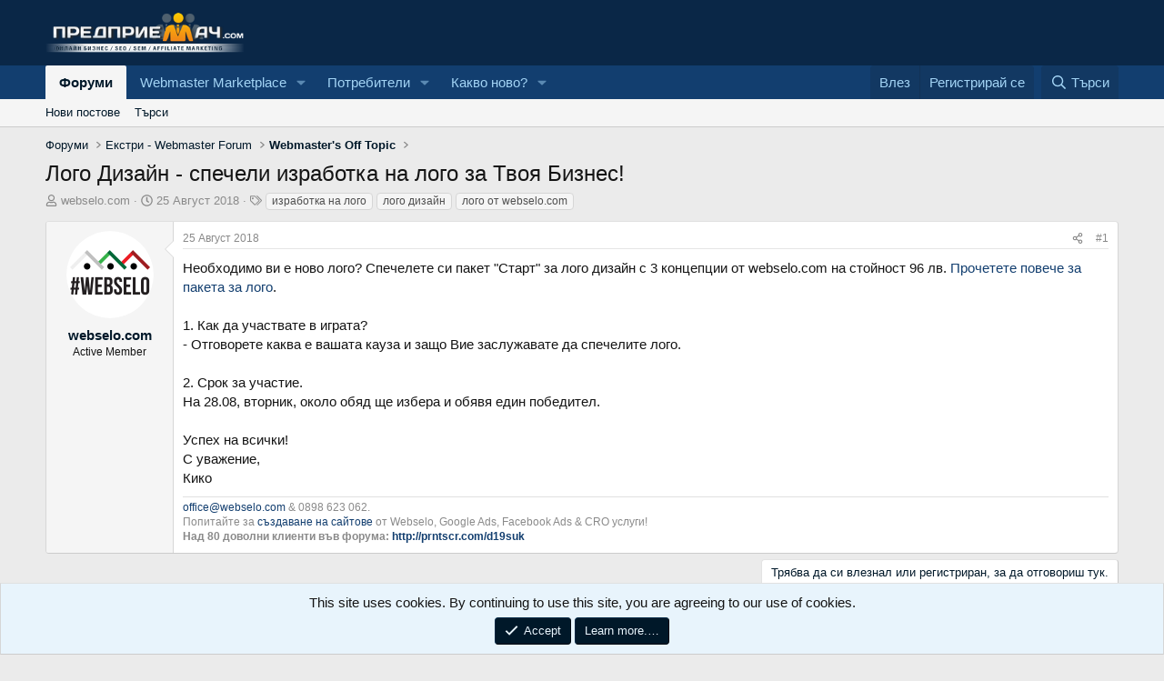

--- FILE ---
content_type: text/html; charset=utf-8
request_url: https://www.predpriemach.com/threads/%D0%9B%D0%BE%D0%B3%D0%BE-%D0%94%D0%B8%D0%B7%D0%B0%D0%B9%D0%BD-%D1%81%D0%BF%D0%B5%D1%87%D0%B5%D0%BB%D0%B8-%D0%B8%D0%B7%D1%80%D0%B0%D0%B1%D0%BE%D1%82%D0%BA%D0%B0-%D0%BD%D0%B0-%D0%BB%D0%BE%D0%B3%D0%BE-%D0%B7%D0%B0-%D0%A2%D0%B2%D0%BE%D1%8F-%D0%91%D0%B8%D0%B7%D0%BD%D0%B5%D1%81.75639/
body_size: 13491
content:
<!DOCTYPE html>
<html id="XF" lang="bg-BG" dir="LTR"
	data-app="public"
	data-template="thread_view"
	data-container-key="node-20"
	data-content-key="thread-75639"
	data-logged-in="false"
	data-cookie-prefix="xf_"
	data-csrf=""
	class="has-no-js template-thread_view"
	 data-run-jobs="">
<head>
	<meta charset="utf-8" />
	<meta http-equiv="X-UA-Compatible" content="IE=Edge" />
	<meta name="viewport" content="width=device-width, initial-scale=1, viewport-fit=cover">

	
	
	

	<title>Лого Дизайн - спечели изработка на лого за Твоя Бизнес! | Predpriemach.com - Форум за онлайн бизнес</title>

	<link rel="manifest" href="/webmanifest.php">
	
		<meta name="theme-color" content="#0a2747" />
	

	<meta name="apple-mobile-web-app-title" content="Predpriemach">
	
		<link rel="apple-touch-icon" href="/data/assets/logo/predpriemach192.png">
	

	
		
		<meta name="description" content="Необходимо ви е ново лого? Спечелете си пакет &quot;Старт&quot; за лого дизайн с 3 концепции от webselo.com на стойност 96 лв. Прочетете повече за пакета за лого.

1..." />
		<meta property="og:description" content="Необходимо ви е ново лого? Спечелете си пакет &quot;Старт&quot; за лого дизайн с 3 концепции от webselo.com на стойност 96 лв. Прочетете повече за пакета за лого.

1. Как да участвате в играта?
- Отговорете каква е вашата кауза и защо Вие заслужавате да спечелите лого.

2. Срок за участие.
На 28.08..." />
		<meta property="twitter:description" content="Необходимо ви е ново лого? Спечелете си пакет &quot;Старт&quot; за лого дизайн с 3 концепции от webselo.com на стойност 96 лв. Прочетете повече за пакета за лого.

1. Как да участвате в играта?
- Отговорете..." />
	
	
		<meta property="og:url" content="https://www.predpriemach.com/threads/%D0%9B%D0%BE%D0%B3%D0%BE-%D0%94%D0%B8%D0%B7%D0%B0%D0%B9%D0%BD-%D1%81%D0%BF%D0%B5%D1%87%D0%B5%D0%BB%D0%B8-%D0%B8%D0%B7%D1%80%D0%B0%D0%B1%D0%BE%D1%82%D0%BA%D0%B0-%D0%BD%D0%B0-%D0%BB%D0%BE%D0%B3%D0%BE-%D0%B7%D0%B0-%D0%A2%D0%B2%D0%BE%D1%8F-%D0%91%D0%B8%D0%B7%D0%BD%D0%B5%D1%81.75639/" />
	
		<link rel="canonical" href="https://www.predpriemach.com/threads/%D0%9B%D0%BE%D0%B3%D0%BE-%D0%94%D0%B8%D0%B7%D0%B0%D0%B9%D0%BD-%D1%81%D0%BF%D0%B5%D1%87%D0%B5%D0%BB%D0%B8-%D0%B8%D0%B7%D1%80%D0%B0%D0%B1%D0%BE%D1%82%D0%BA%D0%B0-%D0%BD%D0%B0-%D0%BB%D0%BE%D0%B3%D0%BE-%D0%B7%D0%B0-%D0%A2%D0%B2%D0%BE%D1%8F-%D0%91%D0%B8%D0%B7%D0%BD%D0%B5%D1%81.75639/" />
	

	
		
	
	
	<meta property="og:site_name" content="Predpriemach.com - Форум за онлайн бизнес" />


	
	
		
	
	
	<meta property="og:type" content="website" />


	
	
		
	
	
	
		<meta property="og:title" content="Лого Дизайн - спечели изработка на лого за Твоя Бизнес!" />
		<meta property="twitter:title" content="Лого Дизайн - спечели изработка на лого за Твоя Бизнес!" />
	


	
	
	
	
		
	
	
	
		<meta property="og:image" content="https://www.predpriemach.com/data/assets/logo/fb-1-940x413.png" />
		<meta property="twitter:image" content="https://www.predpriemach.com/data/assets/logo/fb-1-940x413.png" />
		<meta property="twitter:card" content="summary" />
	


	

	
	
	
	

	<link rel="stylesheet" href="/css.php?css=public%3Anormalize.css%2Cpublic%3Afa.css%2Cpublic%3Acore.less%2Cpublic%3Aapp.less&amp;s=1&amp;l=2&amp;d=1767301699&amp;k=8e5f0cac55aa964416e8f31b54358c46d689c061" />

	<link rel="stylesheet" href="/css.php?css=public%3Amessage.less%2Cpublic%3Anotices.less%2Cpublic%3Ashare_controls.less%2Cpublic%3Aextra.less&amp;s=1&amp;l=2&amp;d=1767301699&amp;k=c8d7301de414a52e6e4e74c961f4983a026ff926" />


	
		<script src="/js/xf/preamble.min.js?_v=5e29f167"></script>
	

	
	<script src="/js/vendor/vendor-compiled.js?_v=5e29f167" defer></script>
	<script src="/js/xf/core-compiled.js?_v=5e29f167" defer></script>

	<script>
		XF.ready(() =>
		{
			XF.extendObject(true, XF.config, {
				// 
				userId: 0,
				enablePush: true,
				pushAppServerKey: 'BOh0sGmT_iSI6YSv8JHVv0R4uFsXIbzRycB7N82GmyO0ra1Rq6QkNUB3MYxyVzlP5yk3cz8PwNed-CLihCrkSfM',
				url: {
					fullBase: 'https://www.predpriemach.com/',
					basePath: '/',
					css: '/css.php?css=__SENTINEL__&s=1&l=2&d=1767301699',
					js: '/js/__SENTINEL__?_v=5e29f167',
					icon: '/data/local/icons/__VARIANT__.svg?v=1767301700#__NAME__',
					iconInline: '/styles/fa/__VARIANT__/__NAME__.svg?v=5.15.3',
					keepAlive: '/login/keep-alive'
				},
				cookie: {
					path: '/',
					domain: '',
					prefix: 'xf_',
					secure: true,
					consentMode: 'simple',
					consented: ["optional","_third_party"]
				},
				cacheKey: 'f3ed7234243583f554e27d349fe769c5',
				csrf: '',
				js: {},
				fullJs: false,
				css: {"public:message.less":true,"public:notices.less":true,"public:share_controls.less":true,"public:extra.less":true},
				time: {
					now: 1768534355,
					today: 1768514400,
					todayDow: 5,
					tomorrow: 1768600800,
					yesterday: 1768428000,
					week: 1767996000,
					month: 1767218400,
					year: 1767218400
				},
				style: {
					light: '',
					dark: '',
					defaultColorScheme: 'light'
				},
				borderSizeFeature: '3px',
				fontAwesomeWeight: 'r',
				enableRtnProtect: true,
				
				enableFormSubmitSticky: true,
				imageOptimization: '0',
				imageOptimizationQuality: 0.85,
				uploadMaxFilesize: 4194304,
				uploadMaxWidth: 0,
				uploadMaxHeight: 0,
				allowedVideoExtensions: ["m4v","mov","mp4","mp4v","mpeg","mpg","ogv","webm"],
				allowedAudioExtensions: ["mp3","opus","ogg","wav"],
				shortcodeToEmoji: true,
				visitorCounts: {
					conversations_unread: '0',
					alerts_unviewed: '0',
					total_unread: '0',
					title_count: true,
					icon_indicator: true
				},
				jsMt: {"xf\/action.js":"a26c7817","xf\/embed.js":"22ac3ab3","xf\/form.js":"fc62c206","xf\/structure.js":"a26c7817","xf\/tooltip.js":"fc62c206"},
				jsState: {},
				publicMetadataLogoUrl: 'https://www.predpriemach.com/data/assets/logo/fb-1-940x413.png',
				publicPushBadgeUrl: 'https://www.predpriemach.com/styles/default/xenforo/bell.png'
			})

			XF.extendObject(XF.phrases, {
				// 
				date_x_at_time_y:     "{date} в {time}",
				day_x_at_time_y:      "{day} в {time}",
				yesterday_at_x:       "Вчера в {time}",
				x_minutes_ago:        "преди {minutes} минути",
				one_minute_ago:       "Преди 1 минута",
				a_moment_ago:         "Преди малко",
				today_at_x:           "Днес в {time}",
				in_a_moment:          "In a moment",
				in_a_minute:          "In a minute",
				in_x_minutes:         "In {minutes} minutes",
				later_today_at_x:     "Later today at {time}",
				tomorrow_at_x:        "Tomorrow at {time}",
				short_date_x_minutes: "{minutes}m",
				short_date_x_hours:   "{hours}h",
				short_date_x_days:    "{days}d",

				day0: "Неделя",
				day1: "Понеделник",
				day2: "Вторник",
				day3: "Сряда",
				day4: "Четвъртък",
				day5: "Петък",
				day6: "Събота",

				dayShort0: "Нед",
				dayShort1: "Пон",
				dayShort2: "Вт",
				dayShort3: "Ср",
				dayShort4: "Четв",
				dayShort5: "Пет",
				dayShort6: "Съб",

				month0: "Януари",
				month1: "Февруари",
				month2: "Март",
				month3: "Април",
				month4: "Май",
				month5: "Юни",
				month6: "Юли",
				month7: "Август",
				month8: "Септември",
				month9: "Октомври",
				month10: "Ноември",
				month11: "Декември",

				active_user_changed_reload_page: "The active user has changed. Reload the page for the latest version.",
				server_did_not_respond_in_time_try_again: "The server did not respond in time. Please try again.",
				oops_we_ran_into_some_problems: "Oops! We ran into some problems.",
				oops_we_ran_into_some_problems_more_details_console: "Oops! We ran into some problems. Please try again later. More error details may be in the browser console.",
				file_too_large_to_upload: "The file is too large to be uploaded.",
				uploaded_file_is_too_large_for_server_to_process: "Каченията файл е прекалено голям, за да го обработи сървъра.",
				files_being_uploaded_are_you_sure: "Files are still being uploaded. Are you sure you want to submit this form?",
				attach: "Прикачи файлове",
				rich_text_box: "Rich text box",
				close: "Затвори",
				link_copied_to_clipboard: "Link copied to clipboard.",
				text_copied_to_clipboard: "Text copied to clipboard.",
				loading: "Зареждане…",
				you_have_exceeded_maximum_number_of_selectable_items: "You have exceeded the maximum number of selectable items.",

				processing: "Обработване",
				'processing...': "Обработване…",

				showing_x_of_y_items: "Показване на {count} от {total} елемента",
				showing_all_items: "Showing all items",
				no_items_to_display: "No items to display",

				number_button_up: "Increase",
				number_button_down: "Decrease",

				push_enable_notification_title: "Push notifications enabled successfully at Predpriemach.com - Форум за онлайн бизнес",
				push_enable_notification_body: "Thank you for enabling push notifications!",

				pull_down_to_refresh: "Pull down to refresh",
				release_to_refresh: "Release to refresh",
				refreshing: "Refreshing…"
			})
		})
	</script>

	


	
		<link rel="icon" type="image/png" href="https://www.predpriemach.com/data/assets/logo/small-logo.png" sizes="32x32" />
	
	
	<script async src="https://www.googletagmanager.com/gtag/js?id=UA-1771418-1"></script>
	<script>
		window.dataLayer = window.dataLayer || [];
		function gtag(){dataLayer.push(arguments);}
		gtag('js', new Date());
		gtag('config', 'UA-1771418-1', {
			// 
			
			
				'anonymize_ip': true,
			
		});
	</script>

</head>
<body data-template="thread_view">

<div class="p-pageWrapper" id="top">





<header class="p-header" id="header">
	<div class="p-header-inner">
		<div class="p-header-content">

			<div class="p-header-logo p-header-logo--image">
				<a href="https://www.predpriemach.com">
					<img src="/logo.png" srcset="" alt="Predpriemach.com - Форум за онлайн бизнес"
						width="280" height="76" />
				</a>
			</div>

			
		</div>
	</div>
</header>





	<div class="p-navSticky p-navSticky--primary" data-xf-init="sticky-header">
		
	<nav class="p-nav">
		<div class="p-nav-inner">
			<button type="button" class="button button--plain p-nav-menuTrigger" data-xf-click="off-canvas" data-menu=".js-headerOffCanvasMenu" tabindex="0" aria-label="Меню"><span class="button-text">
				<i aria-hidden="true"></i>
			</span></button>

			<div class="p-nav-smallLogo">
				<a href="https://www.predpriemach.com">
					<img src="/logo.png" srcset="" alt="Predpriemach.com - Форум за онлайн бизнес"
						width="280" height="76" />
				</a>
			</div>

			<div class="p-nav-scroller hScroller" data-xf-init="h-scroller" data-auto-scroll=".p-navEl.is-selected">
				<div class="hScroller-scroll">
					<ul class="p-nav-list js-offCanvasNavSource">
					
						<li>
							
	<div class="p-navEl is-selected" data-has-children="true">
		

			
	
	<a href="/"
		class="p-navEl-link p-navEl-link--splitMenu "
		
		
		data-nav-id="forums">Форуми</a>


			<a data-xf-key="1"
				data-xf-click="menu"
				data-menu-pos-ref="< .p-navEl"
				class="p-navEl-splitTrigger"
				role="button"
				tabindex="0"
				aria-label="Toggle expanded"
				aria-expanded="false"
				aria-haspopup="true"></a>

		
		
			<div class="menu menu--structural" data-menu="menu" aria-hidden="true">
				<div class="menu-content">
					
						
	
	
	<a href="/whats-new/posts/"
		class="menu-linkRow u-indentDepth0 js-offCanvasCopy "
		
		
		data-nav-id="newPosts">Нови постове</a>

	

					
						
	
	
	<a href="/search/?type=post"
		class="menu-linkRow u-indentDepth0 js-offCanvasCopy "
		
		
		data-nav-id="searchForums">Търси </a>

	

					
				</div>
			</div>
		
	</div>

						</li>
					
						<li>
							
	<div class="p-navEl " data-has-children="true">
		

			
	
	<a href="https://www.predpriemach.com/#webmaster-marketplace.80"
		class="p-navEl-link p-navEl-link--splitMenu "
		
		
		data-nav-id="300">Webmaster Marketplace</a>


			<a data-xf-key="2"
				data-xf-click="menu"
				data-menu-pos-ref="< .p-navEl"
				class="p-navEl-splitTrigger"
				role="button"
				tabindex="0"
				aria-label="Toggle expanded"
				aria-expanded="false"
				aria-haspopup="true"></a>

		
		
			<div class="menu menu--structural" data-menu="menu" aria-hidden="true">
				<div class="menu-content">
					
						
	
	
	<a href="https://www.predpriemach.com/forums/%D0%9F%D1%80%D0%BE%D0%B4%D0%B0%D0%B2%D0%B0-%D1%81%D0%B5.48/"
		class="menu-linkRow u-indentDepth0 js-offCanvasCopy "
		
		
		data-nav-id="100">Продава се</a>

	
		
			
	
	
	<a href="https://www.predpriemach.com/forums/%D0%A1%D0%BA%D1%80%D0%B8%D0%BF%D1%82%D0%BE%D0%B2%D0%B5-%D0%94%D0%B8%D0%B7%D0%B0%D0%B9%D0%BD%D0%B8.49/"
		class="menu-linkRow u-indentDepth1 js-offCanvasCopy "
		
		
		data-nav-id="150">Скриптове - Дизайни</a>

	

		
		
			<hr class="menu-separator" />
		
	

					
						
	
	
	<a href="https://www.predpriemach.com/forums/%D0%A0%D0%B5%D0%BA%D0%BB%D0%B0%D0%BC%D0%BD%D0%B0-%D0%91%D0%BE%D1%80%D1%81%D0%B0.29/"
		class="menu-linkRow u-indentDepth0 js-offCanvasCopy "
		
		
		data-nav-id="200">Рекламна Борса</a>

	
		
			
	
	
	<a href="https://www.predpriemach.com/forums/%D0%A4%D0%B5%D0%B9%D1%81%D0%B1%D1%83%D0%BA-%D0%A0%D0%B5%D0%BA%D0%BB%D0%B0%D0%BC%D0%B0.43/"
		class="menu-linkRow u-indentDepth1 js-offCanvasCopy "
		
		
		data-nav-id="400">Фейсбук Реклама</a>

	

		
			
	
	
	<a href="https://www.predpriemach.com/forums/%D0%92%D0%B0%D1%83%D1%87%D0%B5%D1%80%D0%B8-%D0%B7%D0%B0-%D0%A0%D0%B5%D0%BA%D0%BB%D0%B0%D0%BC%D0%B0.22/"
		class="menu-linkRow u-indentDepth1 js-offCanvasCopy "
		
		
		data-nav-id="500">Ваучери за Реклама</a>

	

		
		
			<hr class="menu-separator" />
		
	

					
						
	
	
	<a href="https://www.predpriemach.com/forums/freelance-jobs-projects.30/"
		class="menu-linkRow u-indentDepth0 js-offCanvasCopy "
		
		
		data-nav-id="600">Freelance Jobs & Projects</a>

	

					
						
	
	
	<a href="https://www.predpriemach.com/forums/%D0%9A%D1%83%D0%BF%D1%83%D0%B2%D0%B0%D0%BC-%D0%98%D0%BD%D0%B2%D0%B5%D1%81%D1%82%D0%B8%D1%80%D0%B0%D0%BC.47/"
		class="menu-linkRow u-indentDepth0 js-offCanvasCopy "
		
		
		data-nav-id="700">Купувам | Инвестирам</a>

	

					
						
	
	
	<a href="https://www.predpriemach.com/forums/guest-blogging-exchange.28/"
		class="menu-linkRow u-indentDepth0 js-offCanvasCopy "
		
		
		data-nav-id="800">Guest Blogging & Exchange</a>

	

					
						
	
	
	<a href="https://www.predpriemach.com/forums/%D0%94%D0%B8%D1%81%D0%BA%D1%83%D1%81%D0%B8%D1%8F-%D0%B7%D0%B0-%D0%9F%D0%B0%D0%B7%D0%B0%D1%80%D0%B0.17/"
		class="menu-linkRow u-indentDepth0 js-offCanvasCopy "
		
		
		data-nav-id="900">Дискусия за Пазара</a>

	
		
			
	
	
	<a href="https://www.predpriemach.com/forums/%D0%90%D1%80%D1%85%D0%B8%D0%B2.38/"
		class="menu-linkRow u-indentDepth1 js-offCanvasCopy "
		
		
		data-nav-id="1000">Архив</a>

	

		
		
			<hr class="menu-separator" />
		
	

					
						
	
	
	<a href="https://www.predpriemach.com/#private-marketplace.82"
		class="menu-linkRow u-indentDepth0 js-offCanvasCopy "
		
		
		data-nav-id="1100">Private Markеtplace</a>

	
		
			
	
	
	<a href="https://www.predpriemach.com/forums/%D0%A1%D0%BE%D1%86%D0%B8%D0%B0%D0%BB%D0%BD%D0%B8-%D0%A1%D1%82%D1%80%D0%B0%D0%BD%D0%B8%D1%86%D0%B8-%D0%9F%D1%80%D0%BE%D1%84%D0%B8%D0%BB%D0%B8-%D0%93%D1%80%D1%83%D0%BF%D0%B8.55/"
		class="menu-linkRow u-indentDepth1 js-offCanvasCopy "
		
		
		data-nav-id="1200">Социални Страници, Профили, Групи</a>

	

		
			
	
	
	<a href="https://www.predpriemach.com/forums/money-exchange.44/"
		class="menu-linkRow u-indentDepth1 js-offCanvasCopy "
		
		
		data-nav-id="1300">Money Exchange</a>

	

		
		
			<hr class="menu-separator" />
		
	

					
				</div>
			</div>
		
	</div>

						</li>
					
						<li>
							
	<div class="p-navEl " data-has-children="true">
		

			
	
	<a href="/members/"
		class="p-navEl-link p-navEl-link--splitMenu "
		
		
		data-nav-id="members">Потребители</a>


			<a data-xf-key="3"
				data-xf-click="menu"
				data-menu-pos-ref="< .p-navEl"
				class="p-navEl-splitTrigger"
				role="button"
				tabindex="0"
				aria-label="Toggle expanded"
				aria-expanded="false"
				aria-haspopup="true"></a>

		
		
			<div class="menu menu--structural" data-menu="menu" aria-hidden="true">
				<div class="menu-content">
					
						
	
	
	<a href="/online/"
		class="menu-linkRow u-indentDepth0 js-offCanvasCopy "
		
		
		data-nav-id="currentVisitors">Настоящи потребители</a>

	

					
						
	
	
	<a href="/whats-new/profile-posts/"
		class="menu-linkRow u-indentDepth0 js-offCanvasCopy "
		 rel="nofollow"
		
		data-nav-id="newProfilePosts">Нови профилни постове</a>

	

					
						
	
	
	<a href="/search/?type=profile_post"
		class="menu-linkRow u-indentDepth0 js-offCanvasCopy "
		
		
		data-nav-id="searchProfilePosts">Търси профилни постове</a>

	

					
				</div>
			</div>
		
	</div>

						</li>
					
						<li>
							
	<div class="p-navEl " data-has-children="true">
		

			
	
	<a href="/whats-new/"
		class="p-navEl-link p-navEl-link--splitMenu "
		
		
		data-nav-id="whatsNew">Какво ново?</a>


			<a data-xf-key="4"
				data-xf-click="menu"
				data-menu-pos-ref="< .p-navEl"
				class="p-navEl-splitTrigger"
				role="button"
				tabindex="0"
				aria-label="Toggle expanded"
				aria-expanded="false"
				aria-haspopup="true"></a>

		
		
			<div class="menu menu--structural" data-menu="menu" aria-hidden="true">
				<div class="menu-content">
					
						
	
	
	<a href="/featured/"
		class="menu-linkRow u-indentDepth0 js-offCanvasCopy "
		
		
		data-nav-id="featured">Featured content</a>

	

					
						
	
	
	<a href="/whats-new/posts/"
		class="menu-linkRow u-indentDepth0 js-offCanvasCopy "
		 rel="nofollow"
		
		data-nav-id="whatsNewPosts">Нови постове</a>

	

					
						
	
	
	<a href="/whats-new/profile-posts/"
		class="menu-linkRow u-indentDepth0 js-offCanvasCopy "
		 rel="nofollow"
		
		data-nav-id="whatsNewProfilePosts">Нови профилни постове</a>

	

					
						
	
	
	<a href="/whats-new/latest-activity"
		class="menu-linkRow u-indentDepth0 js-offCanvasCopy "
		 rel="nofollow"
		
		data-nav-id="latestActivity">Последна активност</a>

	

					
				</div>
			</div>
		
	</div>

						</li>
					
					</ul>
				</div>
			</div>

			<div class="p-nav-opposite">
				<div class="p-navgroup p-account p-navgroup--guest">
					
						<a href="/login/" class="p-navgroup-link p-navgroup-link--textual p-navgroup-link--logIn"
							data-xf-click="overlay" data-follow-redirects="on">
							<span class="p-navgroup-linkText">Влез</span>
						</a>
						
							<a href="/register/" class="p-navgroup-link p-navgroup-link--textual p-navgroup-link--register"
								data-xf-click="overlay" data-follow-redirects="on">
								<span class="p-navgroup-linkText">Регистрирай се</span>
							</a>
						
					
				</div>

				<div class="p-navgroup p-discovery">
					<a href="/whats-new/"
						class="p-navgroup-link p-navgroup-link--iconic p-navgroup-link--whatsnew"
						aria-label="Какво ново?"
						title="Какво ново?">
						<i aria-hidden="true"></i>
						<span class="p-navgroup-linkText">Какво ново?</span>
					</a>

					
						<a href="/search/"
							class="p-navgroup-link p-navgroup-link--iconic p-navgroup-link--search"
							data-xf-click="menu"
							data-xf-key="/"
							aria-label="Търси"
							aria-expanded="false"
							aria-haspopup="true"
							title="Търси">
							<i aria-hidden="true"></i>
							<span class="p-navgroup-linkText">Търси</span>
						</a>
						<div class="menu menu--structural menu--wide" data-menu="menu" aria-hidden="true">
							<form action="/search/search" method="post"
								class="menu-content"
								data-xf-init="quick-search">

								<h3 class="menu-header">Търси</h3>
								
								<div class="menu-row">
									
										<div class="inputGroup inputGroup--joined">
											<input type="text" class="input" name="keywords" placeholder="Търси…" aria-label="Търси" data-menu-autofocus="true" />
											
			<select name="constraints" class="js-quickSearch-constraint input" aria-label="Search within">
				<option value="">Everywhere</option>
<option value="{&quot;search_type&quot;:&quot;post&quot;}">Теми</option>
<option value="{&quot;search_type&quot;:&quot;post&quot;,&quot;c&quot;:{&quot;nodes&quot;:[20],&quot;child_nodes&quot;:1}}">This forum</option>
<option value="{&quot;search_type&quot;:&quot;post&quot;,&quot;c&quot;:{&quot;thread&quot;:75639}}">&nbsp;</option>

			</select>
		
										</div>
									
								</div>

								
								<div class="menu-row">
									<label class="iconic"><input type="checkbox"  name="c[title_only]" value="1" /><i aria-hidden="true"></i><span class="iconic-label">Търси със заглавие

												
													<span tabindex="0" role="button"
														data-xf-init="tooltip" data-trigger="hover focus click" title="Tags will also be searched in content where tags are supported">

														<i class="fa--xf far fa-question-circle  u-muted u-smaller"><svg xmlns="http://www.w3.org/2000/svg" role="img" aria-hidden="true" ><use href="/data/local/icons/regular.svg?v=1767301700#question-circle"></use></svg></i>
													</span></span></label>

								</div>
								
								<div class="menu-row">
									<div class="inputGroup">
										<span class="inputGroup-text" id="ctrl_search_menu_by_member">От:</span>
										<input type="text" class="input" name="c[users]" data-xf-init="auto-complete" placeholder="Потребител" aria-labelledby="ctrl_search_menu_by_member" />
									</div>
								</div>
								<div class="menu-footer">
									<span class="menu-footer-controls">
										<button type="submit" class="button button--icon button--icon--search button--primary"><i class="fa--xf far fa-search "><svg xmlns="http://www.w3.org/2000/svg" role="img" aria-hidden="true" ><use href="/data/local/icons/regular.svg?v=1767301700#search"></use></svg></i><span class="button-text">Търси</span></button>
										<a href="/search/" class="button "><span class="button-text">Подробно търсене…</span></a>
									</span>
								</div>

								<input type="hidden" name="_xfToken" value="" />
							</form>
						</div>
					
				</div>
			</div>
		</div>
	</nav>

	</div>
	
	
		<div class="p-sectionLinks">
			<div class="p-sectionLinks-inner hScroller" data-xf-init="h-scroller">
				<div class="hScroller-scroll">
					<ul class="p-sectionLinks-list">
					
						<li>
							
	<div class="p-navEl " >
		

			
	
	<a href="/whats-new/posts/"
		class="p-navEl-link "
		
		data-xf-key="alt+1"
		data-nav-id="newPosts">Нови постове</a>


			

		
		
	</div>

						</li>
					
						<li>
							
	<div class="p-navEl " >
		

			
	
	<a href="/search/?type=post"
		class="p-navEl-link "
		
		data-xf-key="alt+2"
		data-nav-id="searchForums">Търси </a>


			

		
		
	</div>

						</li>
					
					</ul>
				</div>
			</div>
		</div>
	



<div class="offCanvasMenu offCanvasMenu--nav js-headerOffCanvasMenu" data-menu="menu" aria-hidden="true" data-ocm-builder="navigation">
	<div class="offCanvasMenu-backdrop" data-menu-close="true"></div>
	<div class="offCanvasMenu-content">
		<div class="offCanvasMenu-header">
			Меню
			<a class="offCanvasMenu-closer" data-menu-close="true" role="button" tabindex="0" aria-label="Затвори"></a>
		</div>
		
			<div class="p-offCanvasRegisterLink">
				<div class="offCanvasMenu-linkHolder">
					<a href="/login/" class="offCanvasMenu-link" data-xf-click="overlay" data-menu-close="true">
						Влез
					</a>
				</div>
				<hr class="offCanvasMenu-separator" />
				
					<div class="offCanvasMenu-linkHolder">
						<a href="/register/" class="offCanvasMenu-link" data-xf-click="overlay" data-menu-close="true">
							Регистрирай се
						</a>
					</div>
					<hr class="offCanvasMenu-separator" />
				
			</div>
		
		<div class="js-offCanvasNavTarget"></div>
		<div class="offCanvasMenu-installBanner js-installPromptContainer" style="display: none;" data-xf-init="install-prompt">
			<div class="offCanvasMenu-installBanner-header">Install the app</div>
			<button type="button" class="button js-installPromptButton"><span class="button-text">Install</span></button>
		</div>
	</div>
</div>

<div class="p-body">
	<div class="p-body-inner">
		<!--XF:EXTRA_OUTPUT-->

		

		

		
		
	
		<ul class="p-breadcrumbs "
			itemscope itemtype="https://schema.org/BreadcrumbList">
		
			

			
			

			
				
				
	<li itemprop="itemListElement" itemscope itemtype="https://schema.org/ListItem">
		<a href="/" itemprop="item">
			<span itemprop="name">Форуми</span>
		</a>
		<meta itemprop="position" content="1" />
	</li>

			
			
				
				
	<li itemprop="itemListElement" itemscope itemtype="https://schema.org/ListItem">
		<a href="/#%D0%95%D0%BA%D1%81%D1%82%D1%80%D0%B8-webmaster-forum.5" itemprop="item">
			<span itemprop="name">Екстри - Webmaster Forum</span>
		</a>
		<meta itemprop="position" content="2" />
	</li>

			
				
				
	<li itemprop="itemListElement" itemscope itemtype="https://schema.org/ListItem">
		<a href="/forums/webmasters-off-topic.20/" itemprop="item">
			<span itemprop="name">Webmaster&#039;s Off Topic</span>
		</a>
		<meta itemprop="position" content="3" />
	</li>

			

		
		</ul>
	

		

	

		
		<center>
		<ins data-revive-zoneid="5" data-revive-id="65807839b0efd987d16d6d0faa437614"></ins>
		<script async src="//ads.predpriemach.com/www/delivery/asyncjs.php"></script>
		</center>

	



		
	<noscript class="js-jsWarning"><div class="blockMessage blockMessage--important blockMessage--iconic u-noJsOnly">JavaScript is disabled. For a better experience, please enable JavaScript in your browser before proceeding.</div></noscript>

		
	<div class="blockMessage blockMessage--important blockMessage--iconic js-browserWarning" style="display: none">You are using an out of date browser. It  may not display this or other websites correctly.<br />You should upgrade or use an <a href="https://www.google.com/chrome/browser/" target="_blank">alternative browser</a>.</div>


		
			<div class="p-body-header">
			
				
					<div class="p-title ">
					
						
							<h1 class="p-title-value">Лого Дизайн - спечели изработка на лого за Твоя Бизнес!</h1>
						
						
					
					</div>
				

				
					<div class="p-description">
	<ul class="listInline listInline--bullet">
		<li>
			<i class="fa--xf far fa-user "><svg xmlns="http://www.w3.org/2000/svg" role="img" ><title>Автор</title><use href="/data/local/icons/regular.svg?v=1767301700#user"></use></svg></i>
			<span class="u-srOnly">Автор</span>

			<a href="/members/webselo-com.25715/" class="username  u-concealed" dir="auto" data-user-id="25715" data-xf-init="member-tooltip">webselo.com</a>
		</li>
		<li>
			<i class="fa--xf far fa-clock "><svg xmlns="http://www.w3.org/2000/svg" role="img" ><title>Начална дата</title><use href="/data/local/icons/regular.svg?v=1767301700#clock"></use></svg></i>
			<span class="u-srOnly">Начална дата</span>

			<a href="/threads/%D0%9B%D0%BE%D0%B3%D0%BE-%D0%94%D0%B8%D0%B7%D0%B0%D0%B9%D0%BD-%D1%81%D0%BF%D0%B5%D1%87%D0%B5%D0%BB%D0%B8-%D0%B8%D0%B7%D1%80%D0%B0%D0%B1%D0%BE%D1%82%D0%BA%D0%B0-%D0%BD%D0%B0-%D0%BB%D0%BE%D0%B3%D0%BE-%D0%B7%D0%B0-%D0%A2%D0%B2%D0%BE%D1%8F-%D0%91%D0%B8%D0%B7%D0%BD%D0%B5%D1%81.75639/" class="u-concealed"><time  class="u-dt" dir="auto" datetime="2018-08-25T18:24:44+0300" data-timestamp="1535210684" data-date="25 Август 2018" data-time="18:24" data-short="Авг &#039;18" title="25 Август 2018 в 18:24">25 Август 2018</time></a>
		</li>
		
		
			<li>
				

	

	<dl class="tagList tagList--thread-75639 ">
		<dt>
			
				
		<i class="fa--xf far fa-tags "><svg xmlns="http://www.w3.org/2000/svg" role="img" ><title>Тагове</title><use href="/data/local/icons/regular.svg?v=1767301700#tags"></use></svg></i>
		<span class="u-srOnly">Тагове</span>
	
			
		</dt>
		<dd>
			<span class="js-tagList">
				
					
						<a href="/tags/izrabotka-na-logo/" class="tagItem tagItem--tag_izrabotka-na-logo" dir="auto">
							изработка на лого
						</a>
					
						<a href="/tags/logo-dizajn/" class="tagItem tagItem--tag_logo-dizajn" dir="auto">
							лого дизайн
						</a>
					
						<a href="/tags/logo-ot-webselocom/" class="tagItem tagItem--tag_logo-ot-webselocom" dir="auto">
							лого от webselo.com
						</a>
					
				
			</span>
		</dd>
	</dl>


			</li>
		
	</ul>
</div>
				
			
			</div>
		

		<div class="p-body-main  ">
			
			<div class="p-body-contentCol"></div>
			

			

			<div class="p-body-content">
				
				<div class="p-body-pageContent">
<div style="float: right; margin-left: 10px;">
	
</div>










	
	
	
		
	
	
	


	
	
	
		
	
	
	


	
	
		
	
	
	


	
	



	












	

	
		
	



















<div class="block block--messages" data-xf-init="" data-type="post" data-href="/inline-mod/" data-search-target="*">

	<span class="u-anchorTarget" id="posts"></span>

	
		
	

	

	<div class="block-outer"></div>

	

	
		
	<div class="block-outer js-threadStatusField"></div>

	

	<div class="block-container lbContainer"
		data-xf-init="lightbox select-to-quote"
		data-message-selector=".js-post"
		data-lb-id="thread-75639"
		data-lb-universal="0">

		<div class="block-body js-replyNewMessageContainer">
			
				

					

					
						

	
	

	

	
	<article class="message message--post js-post js-inlineModContainer  "
		data-author="webselo.com"
		data-content="post-892450"
		id="js-post-892450"
		>

		

		<span class="u-anchorTarget" id="post-892450"></span>

		
			<div class="message-inner">
				
					<div class="message-cell message-cell--user">
						

	<section class="message-user"
		
		
		>

		

		<div class="message-avatar ">
			<div class="message-avatar-wrapper">
				<a href="/members/webselo-com.25715/" class="avatar avatar--m" data-user-id="25715" data-xf-init="member-tooltip">
			<img src="/data/avatars/m/25/25715.jpg?1492171194" srcset="/data/avatars/l/25/25715.jpg?1492171194 2x" alt="webselo.com" class="avatar-u25715-m" width="96" height="96" loading="lazy" /> 
		</a>
				
			</div>
		</div>
		<div class="message-userDetails">
			<h4 class="message-name"><a href="/members/webselo-com.25715/" class="username " dir="auto" data-user-id="25715" data-xf-init="member-tooltip">webselo.com</a></h4>
			<h5 class="userTitle message-userTitle" dir="auto">Active Member</h5>
			
		</div>
    



		
			
			
		
		
    
<span class="message-userArrow"></span>

	

</section>

					</div>
				

				
					<div class="message-cell message-cell--main">
					
						<div class="message-main js-quickEditTarget">

							
								

	

	<header class="message-attribution message-attribution--split">
		<ul class="message-attribution-main listInline ">
			
			
			<li class="u-concealed">
				<a href="/threads/%D0%9B%D0%BE%D0%B3%D0%BE-%D0%94%D0%B8%D0%B7%D0%B0%D0%B9%D0%BD-%D1%81%D0%BF%D0%B5%D1%87%D0%B5%D0%BB%D0%B8-%D0%B8%D0%B7%D1%80%D0%B0%D0%B1%D0%BE%D1%82%D0%BA%D0%B0-%D0%BD%D0%B0-%D0%BB%D0%BE%D0%B3%D0%BE-%D0%B7%D0%B0-%D0%A2%D0%B2%D0%BE%D1%8F-%D0%91%D0%B8%D0%B7%D0%BD%D0%B5%D1%81.75639/post-892450" rel="nofollow" >
					<time  class="u-dt" dir="auto" datetime="2018-08-25T18:24:44+0300" data-timestamp="1535210684" data-date="25 Август 2018" data-time="18:24" data-short="Авг &#039;18" title="25 Август 2018 в 18:24">25 Август 2018</time>
				</a>
			</li>
			
		</ul>

		<ul class="message-attribution-opposite message-attribution-opposite--list ">
			
			<li>
				<a href="/threads/%D0%9B%D0%BE%D0%B3%D0%BE-%D0%94%D0%B8%D0%B7%D0%B0%D0%B9%D0%BD-%D1%81%D0%BF%D0%B5%D1%87%D0%B5%D0%BB%D0%B8-%D0%B8%D0%B7%D1%80%D0%B0%D0%B1%D0%BE%D1%82%D0%BA%D0%B0-%D0%BD%D0%B0-%D0%BB%D0%BE%D0%B3%D0%BE-%D0%B7%D0%B0-%D0%A2%D0%B2%D0%BE%D1%8F-%D0%91%D0%B8%D0%B7%D0%BD%D0%B5%D1%81.75639/post-892450"
					class="message-attribution-gadget"
					data-xf-init="share-tooltip"
					data-href="/posts/892450/share"
					aria-label="Сподели"
					rel="nofollow">
					<i class="fa--xf far fa-share-alt "><svg xmlns="http://www.w3.org/2000/svg" role="img" aria-hidden="true" ><use href="/data/local/icons/regular.svg?v=1767301700#share-alt"></use></svg></i>
				</a>
			</li>
			
				<li class="u-hidden js-embedCopy">
					
	<a href="javascript:"
		data-xf-init="copy-to-clipboard"
		data-copy-text="&lt;div class=&quot;js-xf-embed&quot; data-url=&quot;https://www.predpriemach.com&quot; data-content=&quot;post-892450&quot;&gt;&lt;/div&gt;&lt;script defer src=&quot;https://www.predpriemach.com/js/xf/external_embed.js?_v=5e29f167&quot;&gt;&lt;/script&gt;"
		data-success="Embed code HTML copied to clipboard."
		class="">
		<i class="fa--xf far fa-code "><svg xmlns="http://www.w3.org/2000/svg" role="img" aria-hidden="true" ><use href="/data/local/icons/regular.svg?v=1767301700#code"></use></svg></i>
	</a>

				</li>
			
			
			
				<li>
					<a href="/threads/%D0%9B%D0%BE%D0%B3%D0%BE-%D0%94%D0%B8%D0%B7%D0%B0%D0%B9%D0%BD-%D1%81%D0%BF%D0%B5%D1%87%D0%B5%D0%BB%D0%B8-%D0%B8%D0%B7%D1%80%D0%B0%D0%B1%D0%BE%D1%82%D0%BA%D0%B0-%D0%BD%D0%B0-%D0%BB%D0%BE%D0%B3%D0%BE-%D0%B7%D0%B0-%D0%A2%D0%B2%D0%BE%D1%8F-%D0%91%D0%B8%D0%B7%D0%BD%D0%B5%D1%81.75639/post-892450" rel="nofollow">
						#1
					</a>
				</li>
			
		</ul>
	</header>

							

							<div class="message-content js-messageContent">
							

								
									
	
	
	

								

								
									
	

	<div class="message-userContent lbContainer js-lbContainer "
		data-lb-id="post-892450"
		data-lb-caption-desc="webselo.com &middot; 25 Август 2018 в 18:24">

		
			

	
		
	

		

		<article class="message-body js-selectToQuote">
			
				

	

		
		

	


			

			<div >
				
					<div class="bbWrapper">Необходимо ви е ново лого? Спечелете си пакет &quot;Старт&quot; за лого дизайн с 3 концепции от webselo.com на стойност 96 лв. <a href="https://webselo.com/лого-дизайн" target="_blank" class="link link--external" rel="nofollow ugc noopener">Прочетете повече за пакета за лого</a>.<br />
<br />
1. Как да участвате в играта?<br />
- Отговорете каква е вашата кауза и защо Вие заслужавате да спечелите лого.<br />
<br />
2. Срок за участие.<br />
На 28.08, вторник, около обяд ще избера и обявя един победител.<br />
<br />
Успех на всички!<br />
С уважение,<br />
Кико</div>
				
			</div>

			<div class="js-selectToQuoteEnd">&nbsp;</div>
			
				
			
		</article>

		
			

	
		
	

		

		
	</div>

								

								
									
	

	

								

								
									
	
		
			<aside class="message-signature">
			
				<div class="bbWrapper"><a href="/cdn-cgi/l/email-protection#4d222b2b242e280d3a282f3e282122632e2220"><span class="__cf_email__" data-cfemail="670801010e04022710020514020b084904080a">[email&#160;protected]</span></a> &amp; 0898 623 062.<br />
Попитайте за <a href="https://webselo.com/%D1%83%D0%B5%D0%B1-%D0%B4%D0%B8%D0%B7%D0%B0%D0%B9%D0%BD-%D0%B8-%D0%BF%D0%BE%D0%B4%D0%B4%D1%80%D1%8A%D0%B6%D0%BA%D0%B0/" target="_blank" class="link link--external" rel="nofollow ugc noopener">създаване на сайтове</a> от Webselo, Google Ads, Facebook Ads &amp; CRO услуги!<br />
<b>Над 80 доволни клиенти във форума: <a href="http://prntscr.com/d19suk" target="_blank" class="link link--external" rel="nofollow ugc noopener">http://prntscr.com/d19suk</a></b></div>
			
			</aside>
		
	

								

							
							</div>

							
								
	

	<footer class="message-footer">
		

		

		<div class="reactionsBar js-reactionsList ">
			
		</div>

		<div class="js-historyTarget message-historyTarget toggleTarget" data-href="trigger-href"></div>
	</footer>

							
						</div>

					
					</div>
				
			</div>
		
	</article>

	
	

					

					

				
			
		</div>
	</div>

	
		<div class="block-outer block-outer--after">
			
				

				
				
					<div class="block-outer-opposite">
						
							<a href="/login/" class="button button--link button--wrap" data-xf-click="overlay"><span class="button-text">
								Трябва да си влезнал или регистриран, за да отговориш тук.
							</span></a>
						
					</div>
				
			
		</div>
	

	
	

</div>











<div class="blockMessage blockMessage--none">
	

	

	
		

		<div class="shareButtons shareButtons--iconic" data-xf-init="share-buttons" data-page-url="" data-page-title="" data-page-desc="" data-page-image="">
			<span class="u-anchorTarget" id="_xfUid-1-1768534355"></span>

			
				<span class="shareButtons-label">Сподели:</span>
			

			<div class="shareButtons-buttons">
				
					
						<a class="shareButtons-button shareButtons-button--brand shareButtons-button--facebook" href="#_xfUid-1-1768534355" data-href="https://www.facebook.com/sharer.php?u={url}">
							<i class="fa--xf fab fa-facebook-f "><svg xmlns="http://www.w3.org/2000/svg" role="img" aria-hidden="true" ><use href="/data/local/icons/brands.svg?v=1767301700#facebook-f"></use></svg></i>
							<span>Facebook</span>
						</a>
					

					

					
						<a class="shareButtons-button shareButtons-button--brand shareButtons-button--bluesky" href="#_xfUid-1-1768534355" data-href="https://bsky.app/intent/compose?text={url}">
							<i class="fa--xf fab fa-bluesky "><svg xmlns="http://www.w3.org/2000/svg" viewBox="0 0 576 512" role="img" aria-hidden="true" ><path d="M407.8 294.7c-3.3-.4-6.7-.8-10-1.3c3.4 .4 6.7 .9 10 1.3zM288 227.1C261.9 176.4 190.9 81.9 124.9 35.3C61.6-9.4 37.5-1.7 21.6 5.5C3.3 13.8 0 41.9 0 58.4S9.1 194 15 213.9c19.5 65.7 89.1 87.9 153.2 80.7c3.3-.5 6.6-.9 10-1.4c-3.3 .5-6.6 1-10 1.4C74.3 308.6-9.1 342.8 100.3 464.5C220.6 589.1 265.1 437.8 288 361.1c22.9 76.7 49.2 222.5 185.6 103.4c102.4-103.4 28.1-156-65.8-169.9c-3.3-.4-6.7-.8-10-1.3c3.4 .4 6.7 .9 10 1.3c64.1 7.1 133.6-15.1 153.2-80.7C566.9 194 576 75 576 58.4s-3.3-44.7-21.6-52.9c-15.8-7.1-40-14.9-103.2 29.8C385.1 81.9 314.1 176.4 288 227.1z"/></svg></i>
							<span>Bluesky</span>
						</a>
					

					
						<a class="shareButtons-button shareButtons-button--brand shareButtons-button--linkedin" href="#_xfUid-1-1768534355" data-href="https://www.linkedin.com/sharing/share-offsite/?url={url}">
							<i class="fa--xf fab fa-linkedin "><svg xmlns="http://www.w3.org/2000/svg" role="img" aria-hidden="true" ><use href="/data/local/icons/brands.svg?v=1767301700#linkedin"></use></svg></i>
							<span>LinkedIn</span>
						</a>
					

					
						<a class="shareButtons-button shareButtons-button--brand shareButtons-button--reddit" href="#_xfUid-1-1768534355" data-href="https://reddit.com/submit?url={url}&amp;title={title}">
							<i class="fa--xf fab fa-reddit-alien "><svg xmlns="http://www.w3.org/2000/svg" role="img" aria-hidden="true" ><use href="/data/local/icons/brands.svg?v=1767301700#reddit-alien"></use></svg></i>
							<span>Reddit</span>
						</a>
					

					
						<a class="shareButtons-button shareButtons-button--brand shareButtons-button--pinterest" href="#_xfUid-1-1768534355" data-href="https://pinterest.com/pin/create/bookmarklet/?url={url}&amp;description={title}&amp;media={image}">
							<i class="fa--xf fab fa-pinterest-p "><svg xmlns="http://www.w3.org/2000/svg" role="img" aria-hidden="true" ><use href="/data/local/icons/brands.svg?v=1767301700#pinterest-p"></use></svg></i>
							<span>Pinterest</span>
						</a>
					

					
						<a class="shareButtons-button shareButtons-button--brand shareButtons-button--tumblr" href="#_xfUid-1-1768534355" data-href="https://www.tumblr.com/widgets/share/tool?canonicalUrl={url}&amp;title={title}">
							<i class="fa--xf fab fa-tumblr "><svg xmlns="http://www.w3.org/2000/svg" role="img" aria-hidden="true" ><use href="/data/local/icons/brands.svg?v=1767301700#tumblr"></use></svg></i>
							<span>Tumblr</span>
						</a>
					

					
						<a class="shareButtons-button shareButtons-button--brand shareButtons-button--whatsApp" href="#_xfUid-1-1768534355" data-href="https://api.whatsapp.com/send?text={title}&nbsp;{url}">
							<i class="fa--xf fab fa-whatsapp "><svg xmlns="http://www.w3.org/2000/svg" role="img" aria-hidden="true" ><use href="/data/local/icons/brands.svg?v=1767301700#whatsapp"></use></svg></i>
							<span>WhatsApp</span>
						</a>
					

					
						<a class="shareButtons-button shareButtons-button--email" href="#_xfUid-1-1768534355" data-href="mailto:?subject={title}&amp;body={url}">
							<i class="fa--xf far fa-envelope "><svg xmlns="http://www.w3.org/2000/svg" role="img" aria-hidden="true" ><use href="/data/local/icons/regular.svg?v=1767301700#envelope"></use></svg></i>
							<span>Email</span>
						</a>
					

					
						<a class="shareButtons-button shareButtons-button--share is-hidden" href="#_xfUid-1-1768534355"
							data-xf-init="web-share"
							data-title="" data-text="" data-url=""
							data-hide=".shareButtons-button:not(.shareButtons-button--share)">

							<i class="fa--xf far fa-share-alt "><svg xmlns="http://www.w3.org/2000/svg" role="img" aria-hidden="true" ><use href="/data/local/icons/regular.svg?v=1767301700#share-alt"></use></svg></i>
							<span>Сподели</span>
						</a>
					

					
						<a class="shareButtons-button shareButtons-button--link is-hidden" href="#_xfUid-1-1768534355" data-clipboard="{url}">
							<i class="fa--xf far fa-link "><svg xmlns="http://www.w3.org/2000/svg" role="img" aria-hidden="true" ><use href="/data/local/icons/regular.svg?v=1767301700#link"></use></svg></i>
							<span>Link</span>
						</a>
					
				
			</div>
		</div>
	

</div>







</div>
				
			</div>

			
		</div>

		

	

		
		<br />
		<center>
		<div style="margin-top: 10px;">
		<ins data-revive-zoneid="5" data-revive-id="65807839b0efd987d16d6d0faa437614"></ins>
		<script data-cfasync="false" src="/cdn-cgi/scripts/5c5dd728/cloudflare-static/email-decode.min.js"></script><script async src="//ads.predpriemach.com/www/delivery/asyncjs.php"></script>			
		</div>
		</center>

	


		
	
		<ul class="p-breadcrumbs p-breadcrumbs--bottom"
			itemscope itemtype="https://schema.org/BreadcrumbList">
		
			

			
			

			
				
				
	<li itemprop="itemListElement" itemscope itemtype="https://schema.org/ListItem">
		<a href="/" itemprop="item">
			<span itemprop="name">Форуми</span>
		</a>
		<meta itemprop="position" content="1" />
	</li>

			
			
				
				
	<li itemprop="itemListElement" itemscope itemtype="https://schema.org/ListItem">
		<a href="/#%D0%95%D0%BA%D1%81%D1%82%D1%80%D0%B8-webmaster-forum.5" itemprop="item">
			<span itemprop="name">Екстри - Webmaster Forum</span>
		</a>
		<meta itemprop="position" content="2" />
	</li>

			
				
				
	<li itemprop="itemListElement" itemscope itemtype="https://schema.org/ListItem">
		<a href="/forums/webmasters-off-topic.20/" itemprop="item">
			<span itemprop="name">Webmaster&#039;s Off Topic</span>
		</a>
		<meta itemprop="position" content="3" />
	</li>

			

		
		</ul>
	

		
	</div>
</div>

<footer class="p-footer" id="footer">
	<div class="p-footer-inner">

		<div class="p-footer-row">
			
				<div class="p-footer-row-main">
					<ul class="p-footer-linkList">
					
						
							<li><a href="/misc/style" data-xf-click="overlay"
								data-xf-init="tooltip" title="Избери стил" rel="nofollow">
								<i class="fa--xf far fa-paint-brush "><svg xmlns="http://www.w3.org/2000/svg" role="img" aria-hidden="true" ><use href="/data/local/icons/regular.svg?v=1767301700#paint-brush"></use></svg></i> Default Style
							</a></li>
						
						
							<li><a href="/misc/language" data-xf-click="overlay"
								data-xf-init="tooltip" title="Избери език" rel="nofollow">
								<i class="fa--xf far fa-globe "><svg xmlns="http://www.w3.org/2000/svg" role="img" aria-hidden="true" ><use href="/data/local/icons/regular.svg?v=1767301700#globe"></use></svg></i> Bulgarian (BG)</a></li>
						
					
					</ul>
				</div>
			
			<div class="p-footer-row-opposite">
				<ul class="p-footer-linkList">
					<li><a href="https://www.predpriemach.com/threads/%D0%A0%D0%B5%D0%BA%D0%BB%D0%B0%D0%BC%D0%B0-%D0%B2-%D0%BD%D0%B0%D0%B9-%D0%B3%D0%BE%D0%BB%D0%B5%D0%BC%D0%B8%D1%8F-%D1%84%D0%BE%D1%80%D1%83%D0%BC-%D0%B7%D0%B0-%D0%BE%D0%BD%D0%BB%D0%B0%D0%B9%D0%BD-%D0%B1%D0%B8%D0%B7%D0%BD%D0%B5%D1%81-predpriemach-com.84918/" title="Your Ads on Predpriemach.com">Реклама / Advertising</a></li>
					
						
							<li><a href="/misc/contact" data-xf-click="overlay">Контакти</a></li>
						
					

					
						<li><a href="/help/terms/">Общи правила</a></li>
					

					
						<li><a href="/help/privacy-policy/">Декларация за поверителност</a></li>
					

					
						<li><a href="/help/">Помощ</a></li>
					

					
						<li><a href="https://www.predpriemach.com">Начало</a></li>
					

					<li><a href="/forums/-/index.rss" target="_blank" class="p-footer-rssLink" title="RSS"><span aria-hidden="true"><i class="fa--xf far fa-rss "><svg xmlns="http://www.w3.org/2000/svg" role="img" aria-hidden="true" ><use href="/data/local/icons/regular.svg?v=1767301700#rss"></use></svg></i><span class="u-srOnly">RSS</span></span></a></li>
				</ul>
			</div>
		</div>

		
			<div class="p-footer-copyright">
			
				
				Predpriemach.com &copy; 2006-2026. Hosting by: <a href="https://coolicehost.com/bg/" title="CooliceHost – надежден споделен и облачен хостинг за вашия бизнес сайт" target="_blank"><img src="https://coolicehost.com/coolicehost-white.png" style="height: 14px; margin-top: -5px; vertical-align: middle;" alt="CooliceHost.com – професионални хостинг услуги"></a>
			
    


			</div>
		

		
	</div>
</footer>

</div> <!-- closing p-pageWrapper -->

<div class="u-bottomFixer js-bottomFixTarget">
	
	
		
	
		
		

		<ul class="notices notices--bottom_fixer  js-notices"
			data-xf-init="notices"
			data-type="bottom_fixer"
			data-scroll-interval="6">

			
				
	<li class="notice js-notice notice--primary notice--cookie"
		data-notice-id="-1"
		data-delay-duration="0"
		data-display-duration="0"
		data-auto-dismiss="0"
		data-visibility="">

		
		<div class="notice-content">
			
			
	<div class="u-alignCenter">
		This site uses cookies. By continuing to use this site, you are agreeing to our use of cookies.
	</div>

	<div class="u-inputSpacer u-alignCenter">
		<a href="/account/dismiss-notice" class="button button--icon button--icon--confirm js-noticeDismiss button--notice"><i class="fa--xf far fa-check "><svg xmlns="http://www.w3.org/2000/svg" role="img" aria-hidden="true" ><use href="/data/local/icons/regular.svg?v=1767301700#check"></use></svg></i><span class="button-text">Accept</span></a>
		<a href="/help/cookies" class="button button--notice"><span class="button-text">Learn more.…</span></a>
	</div>

		</div>
	</li>

			
		</ul>
	

	
</div>


	<div class="u-scrollButtons js-scrollButtons" data-trigger-type="up">
		<a href="#top" class="button button--scroll" data-xf-click="scroll-to"><span class="button-text"><i class="fa--xf far fa-arrow-up "><svg xmlns="http://www.w3.org/2000/svg" role="img" aria-hidden="true" ><use href="/data/local/icons/regular.svg?v=1767301700#arrow-up"></use></svg></i><span class="u-srOnly">Горе</span></span></a>
		
	</div>



	<form style="display:none" hidden="hidden">
		<input type="text" name="_xfClientLoadTime" value="" id="_xfClientLoadTime" title="_xfClientLoadTime" tabindex="-1" />
	</form>

	





	
	
		
		
			<script type="application/ld+json">
				{
    "@context": "https://schema.org",
    "@type": "WebPage",
    "url": "https://www.predpriemach.com/threads/%D0%9B%D0%BE%D0%B3%D0%BE-%D0%94%D0%B8%D0%B7%D0%B0%D0%B9%D0%BD-%D1%81%D0%BF%D0%B5%D1%87%D0%B5%D0%BB%D0%B8-%D0%B8%D0%B7%D1%80%D0%B0%D0%B1%D0%BE%D1%82%D0%BA%D0%B0-%D0%BD%D0%B0-%D0%BB%D0%BE%D0%B3%D0%BE-%D0%B7%D0%B0-%D0%A2%D0%B2%D0%BE%D1%8F-%D0%91%D0%B8%D0%B7%D0%BD%D0%B5%D1%81.75639/",
    "mainEntity": {
        "@type": "DiscussionForumPosting",
        "@id": "https://www.predpriemach.com/threads/%D0%9B%D0%BE%D0%B3%D0%BE-%D0%94%D0%B8%D0%B7%D0%B0%D0%B9%D0%BD-%D1%81%D0%BF%D0%B5%D1%87%D0%B5%D0%BB%D0%B8-%D0%B8%D0%B7%D1%80%D0%B0%D0%B1%D0%BE%D1%82%D0%BA%D0%B0-%D0%BD%D0%B0-%D0%BB%D0%BE%D0%B3%D0%BE-%D0%B7%D0%B0-%D0%A2%D0%B2%D0%BE%D1%8F-%D0%91%D0%B8%D0%B7%D0%BD%D0%B5%D1%81.75639/",
        "headline": "\u041b\u043e\u0433\u043e \u0414\u0438\u0437\u0430\u0439\u043d - \u0441\u043f\u0435\u0447\u0435\u043b\u0438 \u0438\u0437\u0440\u0430\u0431\u043e\u0442\u043a\u0430 \u043d\u0430 \u043b\u043e\u0433\u043e \u0437\u0430 \u0422\u0432\u043e\u044f \u0411\u0438\u0437\u043d\u0435\u0441!",
        "datePublished": "2018-08-25T15:24:44+00:00",
        "keywords": "\u0438\u0437\u0440\u0430\u0431\u043e\u0442\u043a\u0430 \u043d\u0430 \u043b\u043e\u0433\u043e, \u043b\u043e\u0433\u043e \u0434\u0438\u0437\u0430\u0439\u043d, \u043b\u043e\u0433\u043e \u043e\u0442 webselo.com",
        "url": "https://www.predpriemach.com/threads/%D0%9B%D0%BE%D0%B3%D0%BE-%D0%94%D0%B8%D0%B7%D0%B0%D0%B9%D0%BD-%D1%81%D0%BF%D0%B5%D1%87%D0%B5%D0%BB%D0%B8-%D0%B8%D0%B7%D1%80%D0%B0%D0%B1%D0%BE%D1%82%D0%BA%D0%B0-%D0%BD%D0%B0-%D0%BB%D0%BE%D0%B3%D0%BE-%D0%B7%D0%B0-%D0%A2%D0%B2%D0%BE%D1%8F-%D0%91%D0%B8%D0%B7%D0%BD%D0%B5%D1%81.75639/",
        "articleSection": "Webmaster's Off Topic",
        "author": {
            "@type": "Person",
            "@id": "https://www.predpriemach.com/members/webselo-com.25715/",
            "name": "webselo.com",
            "url": "https://www.predpriemach.com/members/webselo-com.25715/"
        },
        "interactionStatistic": [
            {
                "@type": "InteractionCounter",
                "interactionType": "https://schema.org/ViewAction",
                "userInteractionCount": 553
            },
            {
                "@type": "InteractionCounter",
                "interactionType": "https://schema.org/CommentAction",
                "userInteractionCount": 0
            },
            {
                "@type": "InteractionCounter",
                "interactionType": "https://schema.org/LikeAction",
                "userInteractionCount": 0
            }
        ],
        "text": "\u041d\u0435\u043e\u0431\u0445\u043e\u0434\u0438\u043c\u043e \u0432\u0438 \u0435 \u043d\u043e\u0432\u043e \u043b\u043e\u0433\u043e? \u0421\u043f\u0435\u0447\u0435\u043b\u0435\u0442\u0435 \u0441\u0438 \u043f\u0430\u043a\u0435\u0442 \"\u0421\u0442\u0430\u0440\u0442\" \u0437\u0430 \u043b\u043e\u0433\u043e \u0434\u0438\u0437\u0430\u0439\u043d \u0441 3 \u043a\u043e\u043d\u0446\u0435\u043f\u0446\u0438\u0438 \u043e\u0442 webselo.com \u043d\u0430 \u0441\u0442\u043e\u0439\u043d\u043e\u0441\u0442 96 \u043b\u0432. \u041f\u0440\u043e\u0447\u0435\u0442\u0435\u0442\u0435 \u043f\u043e\u0432\u0435\u0447\u0435 \u0437\u0430 \u043f\u0430\u043a\u0435\u0442\u0430 \u0437\u0430 \u043b\u043e\u0433\u043e.\n\n1. \u041a\u0430\u043a \u0434\u0430 \u0443\u0447\u0430\u0441\u0442\u0432\u0430\u0442\u0435 \u0432 \u0438\u0433\u0440\u0430\u0442\u0430?\n- \u041e\u0442\u0433\u043e\u0432\u043e\u0440\u0435\u0442\u0435 \u043a\u0430\u043a\u0432\u0430 \u0435 \u0432\u0430\u0448\u0430\u0442\u0430 \u043a\u0430\u0443\u0437\u0430 \u0438 \u0437\u0430\u0449\u043e \u0412\u0438\u0435 \u0437\u0430\u0441\u043b\u0443\u0436\u0430\u0432\u0430\u0442\u0435 \u0434\u0430 \u0441\u043f\u0435\u0447\u0435\u043b\u0438\u0442\u0435 \u043b\u043e\u0433\u043e.\n\n2. \u0421\u0440\u043e\u043a \u0437\u0430 \u0443\u0447\u0430\u0441\u0442\u0438\u0435.\n\u041d\u0430 28.08, \u0432\u0442\u043e\u0440\u043d\u0438\u043a, \u043e\u043a\u043e\u043b\u043e \u043e\u0431\u044f\u0434 \u0449\u0435 \u0438\u0437\u0431\u0435\u0440\u0430 \u0438 \u043e\u0431\u044f\u0432\u044f \u0435\u0434\u0438\u043d \u043f\u043e\u0431\u0435\u0434\u0438\u0442\u0435\u043b.\n\n\u0423\u0441\u043f\u0435\u0445 \u043d\u0430 \u0432\u0441\u0438\u0447\u043a\u0438!\n\u0421 \u0443\u0432\u0430\u0436\u0435\u043d\u0438\u0435,\n\u041a\u0438\u043a\u043e"
    },
    "publisher": {
        "@type": "Organization",
        "name": "Predpriemach.com - \u0424\u043e\u0440\u0443\u043c \u0437\u0430 \u043e\u043d\u043b\u0430\u0439\u043d \u0431\u0438\u0437\u043d\u0435\u0441",
        "alternateName": "Predpriemach",
        "description": "\u0424\u043e\u0440\u0443\u043c \u0437\u0430 \u043e\u043d\u043b\u0430\u0439\u043d \u0431\u0438\u0437\u043d\u0435\u0441, \u0430\u0444\u0438\u043b\u0438\u0435\u0439\u0442 \u043c\u0430\u0440\u043a\u0435\u0442\u0438\u043d\u0433, \u043e\u043f\u0442\u0438\u043c\u0438\u0437\u0430\u0446\u0438\u044f \u0437\u0430 \u0442\u044a\u0440\u0441\u0430\u0447\u043a\u0438, \u0441\u043e\u0446\u0438\u0430\u043b\u043d\u0438 \u043c\u0440\u0435\u0436\u0438, \u0431\u043b\u043e\u0433\u043e\u0432\u0435 \u0438 \u0432\u0441\u0438\u0447\u043a\u043e \u0441\u0432\u044a\u0440\u0437\u0430\u043d\u043e \u0441 \u043f\u0435\u0447\u0435\u043b\u0435 \u043d\u0430 \u043f\u0430\u0440\u0438 \u0432 \u0438\u043d\u0442\u0435\u0440\u043d\u0435\u0442",
        "url": "https://www.predpriemach.com",
        "logo": "https://www.predpriemach.com/data/assets/logo/fb-1-940x413.png"
    }
}
			</script>
		
	


<script defer src="https://static.cloudflareinsights.com/beacon.min.js/vcd15cbe7772f49c399c6a5babf22c1241717689176015" integrity="sha512-ZpsOmlRQV6y907TI0dKBHq9Md29nnaEIPlkf84rnaERnq6zvWvPUqr2ft8M1aS28oN72PdrCzSjY4U6VaAw1EQ==" data-cf-beacon='{"version":"2024.11.0","token":"3768e6c0c07a429c905dc7e246fe2f47","r":1,"server_timing":{"name":{"cfCacheStatus":true,"cfEdge":true,"cfExtPri":true,"cfL4":true,"cfOrigin":true,"cfSpeedBrain":true},"location_startswith":null}}' crossorigin="anonymous"></script>
</body>
</html>









